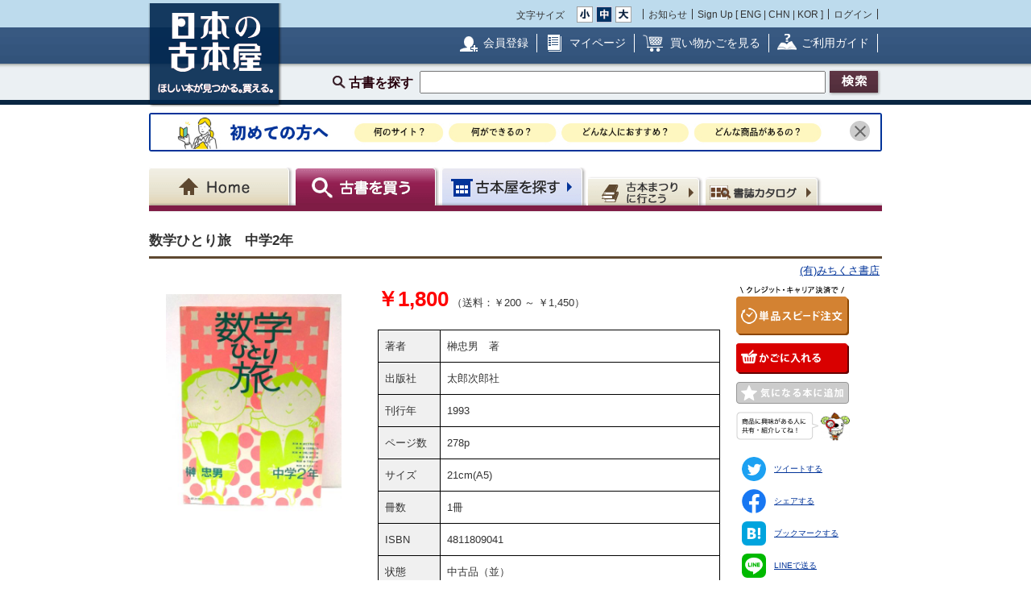

--- FILE ---
content_type: text/html; charset=UTF-8
request_url: https://www.kosho.or.jp/products/detail.php?product_id=471427595
body_size: 15586
content:
<?xml version="1.0" encoding="UTF-8"?>
<!DOCTYPE html PUBLIC "-//W3C//DTD XHTML 1.0 Transitional//EN" "http://www.w3.org/TR/xhtml1/DTD/xhtml1-transitional.dtd">

<html xmlns="http://www.w3.org/1999/xhtml" lang="ja" xml:lang="ja">
    <head>
        <meta http-equiv="X-UA-Compatible" content="IE=Edge" />
        <meta http-equiv="Content-Type" content="text/html; charset=UTF-8" />
                <title>数学ひとり旅　中学2年(榊忠男　著) / (有)みちくさ書店 / 古本、中古本、古書籍の通販は「日本の古本屋」</title>
        <link rel="canonical" href="https://www.kosho.or.jp/products/detail.php?product_id=471427595"/>
                <meta http-equiv="Content-Script-Type" content="text/javascript" />
        <meta http-equiv="Content-Style-Type" content="text/css" />
                <meta name="author" content="東京都古書籍商業協同組合" />
                        <meta name="description" content="カバー少背ヤケ・微キレ　小口少ヤケ　本文問題なし / 冊数 : 1冊　　　　　　　　　　　　　　　 / 刊行年 : 1993 / 出版社 : 太郎次郎社 / ページ数 : 278p / サイズ（判型）: 21cm(A5) / ISBN : 4811809041" />
                                <meta name="robots" content="index,follow" />
                <link rel="shortcut icon" href="/user_data/packages/default/img/common/favicon_ec201503.ico" />
        <link rel="icon" type="image/vnd.microsoft.icon" href="/user_data/packages/default/img/common/favicon_ec201503.ico" />
                <link rel="stylesheet" href="https://www.kosho.or.jp/site/wp-content/uploads/top_special_article_pc.css" type="text/css" media="all" />
        <link rel="alternate" type="application/rss+xml" title="RSS" href="https://www.kosho.or.jp/rss/" />



        

                <script src="/user_data/packages/default/js/jquery-3.7.1.min.js"></script>
        <script type="text/javascript" src="/user_data/packages/default/js/slick.js?v=1002024"></script>
        <script type="text/javascript" src="/js/eccube.js?v=1002024"></script>
        <script type="text/javascript" src="/js/eccube.legacy.js?v=1002024"></script>
        <script type="text/javascript" src="/js/jquery.colorbox/jquery.colorbox-min.js?v=1002024"></script>
        <script type="text/javascript" src="/js/jquery.blockUI.js?v=1002024"></script>
        <script type="text/javascript" src="/js/jquery.tipsy.js?v=1002024"></script>
        <script type="text/javascript" src="/user_data/packages/default/js/jquery.cookie.js?v=1002024"></script>
        <script type="text/javascript" src="https://www.kosho.or.jp/site/wp-content/uploads/top_special_article.js"></script>

        <script type="text/javascript" src="/user_data/packages/default/js/common.js?v=1002024" id="image-season" data-season="4"></script>

        <link rel="stylesheet" href="/js/jquery.colorbox/colorbox.css?v=1002024" type="text/css" media="all" />
        <link rel="stylesheet" href="/user_data/packages/default/css/import.css?v=1002024" type="text/css" media="all" />
        <link rel="stylesheet" href="/user_data/packages/default/css/register-pc.css?v=1002024" type="text/css" media="all" />
        
                        <script type="text/javascript" src="https://maps.google.com/maps/api/js?sensor=false"></script>
                
                                        <meta property="og:type" content="book" />
                                <meta property="og:description" content="カバー少背ヤケ・微キレ　小口少ヤケ　本文問題なし / 冊数 : 1冊　　　　　　　　　　　　　　　 / 刊行年 : 1993 / 出版社 : 太郎次郎社 / ページ数 : 278p / サイズ（判型）: 21cm(A5) / ISBN : 4811809041" />
                                <meta property="og:url" content="https://www.kosho.or.jp/products/detail.php?product_id=471427595" />
                                <meta property="og:title" content="数学ひとり旅　中学2年(榊忠男　著) / (有)みちくさ書店 / 古本、中古本、古書籍の通販は「日本の古本屋」" />
                                <meta property="og:image" content="https://www.kosho.or.jp/upload/save_image/12031350/20231106181115747620_11806ecb330a455a72134f419b957206.jpg" />
                                <meta property="books:author" content="榊忠男　著" />
                                <meta property="books:isbn" content="4811809041" />
                                <script type="text/javascript">//<![CDATA[
            eccube.classCategories = {"__unselected":{"__unselected":{"name":"\u9078\u629e\u3057\u3066\u304f\u3060\u3055\u3044","product_class_id":"471417265","product_type":"1"}},"4":{"#":{"classcategory_id2":"","name":"\u9078\u629e\u3057\u3066\u304f\u3060\u3055\u3044"},"#4":{"classcategory_id2":"4","name":"\u53ef","stock_find":true,"price01":"","price02":"1,800","point":"0","product_code":"48045","product_class_id":"471417265","product_type":"1"}}};function lnOnLoad() {fnSetClassCategories(document.form1, ""); }
            $(function(){
                lnOnLoad();
            });
            //]]></script>

        
<script type="application/ld+json">
{
  "@context":"http://schema.org",
  "@type":"Book",
  "name" : "数学ひとり旅　中学2年",
  "image": ["https://www.kosho.or.jp/upload/save_image/12031350/20231106181115747620_11806ecb330a455a72134f419b957206.jpg","https://www.kosho.or.jp/upload/save_image/12031350/20231106181115830257_65fa706ffc93830301e58333303ef7b3.jpg"],
  "author": {
    "@type":"Person",
    "name":"榊忠男　著"
  },
  "publisher": {
    "name": "太郎次郎社",
    "@type": "Organization"
  },

  "url" : "https://www.kosho.or.jp/products/detail.php?product_id=471427595",
  "workExample" : [{
    "@type": "Book",
    "isbn": "4811809041",
    "potentialAction":{
    "@type":"ReadAction" 
      ,"expectsAcceptanceOf":{
        "@type": "Offer",
        "priceCurrency": "JPY",
        "price": "1800",
        "priceValidUntil": "2026-04-30",
        "itemCondition": "http://schema.org/UsedCondition",
        "availability": "http://schema.org/InStock",
        "url" : "https://www.kosho.or.jp/products/detail.php?product_id=471427595",
        "seller": {
           "@type": "Organization",
           "name": "(有)みちくさ書店"
        },
        "eligibleRegion" : {
          "@type":"Country",
          "name":"JP"
        }
      }

    }
  }]
}
</script>

<script type="application/ld+json">
{
  "@context": "http://schema.org/",
  "@type": "Product",
  "name": "数学ひとり旅　中学2年",
  "image": ["https://www.kosho.or.jp/upload/save_image/12031350/20231106181115747620_11806ecb330a455a72134f419b957206.jpg","https://www.kosho.or.jp/upload/save_image/12031350/20231106181115830257_65fa706ffc93830301e58333303ef7b3.jpg"],
  "description": "榊忠男　著,太郎次郎社,1993,278p,21cm(A5),1冊　　　　　　　　　　　　　　　,4811809041,中古品（並）,カバー少背ヤケ・微キレ　小口少ヤケ　本文問題なし",
  "brand": {
    "@type": "Brand",
    "name": "太郎次郎社"
  },
  "mpn": "12031350-471427595",
  "sku": "471427595"
  
,"offers": {
  "@type": "Offer",
  "priceCurrency": "JPY",
  "price": "1800",
  "priceValidUntil": "2026-04-30",
  "itemCondition": "http://schema.org/UsedCondition",
  "availability": "http://schema.org/InStock",
  "url" : "https://www.kosho.or.jp/products/detail.php?product_id=471427595",
  "seller": {
    "@type": "Organization",
    "name": "(有)みちくさ書店"
  },
  "shippingDetails": [
    {
        "@type": "OfferShippingDetails",
        "shippingRate": {
            "@type": "MonetaryAmount",
            "value": "1410",
            "currency": "JPY"
        },
        "shippingDestination": {
            "@type": "DefinedRegion",
            "addressCountry": "JP",
            "addressRegion": "JP-01"
        }
    },
    {
        "@type": "OfferShippingDetails",
        "shippingRate": {
            "@type": "MonetaryAmount",
            "value": "880",
            "currency": "JPY"
        },
        "shippingDestination": {
            "@type": "DefinedRegion",
            "addressCountry": "JP",
            "addressRegion": "JP-02"
        }
    },
    {
        "@type": "OfferShippingDetails",
        "shippingRate": {
            "@type": "MonetaryAmount",
            "value": "880",
            "currency": "JPY"
        },
        "shippingDestination": {
            "@type": "DefinedRegion",
            "addressCountry": "JP",
            "addressRegion": "JP-03"
        }
    },
    {
        "@type": "OfferShippingDetails",
        "shippingRate": {
            "@type": "MonetaryAmount",
            "value": "880",
            "currency": "JPY"
        },
        "shippingDestination": {
            "@type": "DefinedRegion",
            "addressCountry": "JP",
            "addressRegion": "JP-04"
        }
    },
    {
        "@type": "OfferShippingDetails",
        "shippingRate": {
            "@type": "MonetaryAmount",
            "value": "880",
            "currency": "JPY"
        },
        "shippingDestination": {
            "@type": "DefinedRegion",
            "addressCountry": "JP",
            "addressRegion": "JP-05"
        }
    },
    {
        "@type": "OfferShippingDetails",
        "shippingRate": {
            "@type": "MonetaryAmount",
            "value": "880",
            "currency": "JPY"
        },
        "shippingDestination": {
            "@type": "DefinedRegion",
            "addressCountry": "JP",
            "addressRegion": "JP-06"
        }
    },
    {
        "@type": "OfferShippingDetails",
        "shippingRate": {
            "@type": "MonetaryAmount",
            "value": "880",
            "currency": "JPY"
        },
        "shippingDestination": {
            "@type": "DefinedRegion",
            "addressCountry": "JP",
            "addressRegion": "JP-07"
        }
    },
    {
        "@type": "OfferShippingDetails",
        "shippingRate": {
            "@type": "MonetaryAmount",
            "value": "880",
            "currency": "JPY"
        },
        "shippingDestination": {
            "@type": "DefinedRegion",
            "addressCountry": "JP",
            "addressRegion": "JP-08"
        }
    },
    {
        "@type": "OfferShippingDetails",
        "shippingRate": {
            "@type": "MonetaryAmount",
            "value": "880",
            "currency": "JPY"
        },
        "shippingDestination": {
            "@type": "DefinedRegion",
            "addressCountry": "JP",
            "addressRegion": "JP-09"
        }
    },
    {
        "@type": "OfferShippingDetails",
        "shippingRate": {
            "@type": "MonetaryAmount",
            "value": "880",
            "currency": "JPY"
        },
        "shippingDestination": {
            "@type": "DefinedRegion",
            "addressCountry": "JP",
            "addressRegion": "JP-10"
        }
    },
    {
        "@type": "OfferShippingDetails",
        "shippingRate": {
            "@type": "MonetaryAmount",
            "value": "880",
            "currency": "JPY"
        },
        "shippingDestination": {
            "@type": "DefinedRegion",
            "addressCountry": "JP",
            "addressRegion": "JP-11"
        }
    },
    {
        "@type": "OfferShippingDetails",
        "shippingRate": {
            "@type": "MonetaryAmount",
            "value": "880",
            "currency": "JPY"
        },
        "shippingDestination": {
            "@type": "DefinedRegion",
            "addressCountry": "JP",
            "addressRegion": "JP-12"
        }
    },
    {
        "@type": "OfferShippingDetails",
        "shippingRate": {
            "@type": "MonetaryAmount",
            "value": "820",
            "currency": "JPY"
        },
        "shippingDestination": {
            "@type": "DefinedRegion",
            "addressCountry": "JP",
            "addressRegion": "JP-13"
        }
    },
    {
        "@type": "OfferShippingDetails",
        "shippingRate": {
            "@type": "MonetaryAmount",
            "value": "880",
            "currency": "JPY"
        },
        "shippingDestination": {
            "@type": "DefinedRegion",
            "addressCountry": "JP",
            "addressRegion": "JP-14"
        }
    },
    {
        "@type": "OfferShippingDetails",
        "shippingRate": {
            "@type": "MonetaryAmount",
            "value": "880",
            "currency": "JPY"
        },
        "shippingDestination": {
            "@type": "DefinedRegion",
            "addressCountry": "JP",
            "addressRegion": "JP-15"
        }
    },
    {
        "@type": "OfferShippingDetails",
        "shippingRate": {
            "@type": "MonetaryAmount",
            "value": "880",
            "currency": "JPY"
        },
        "shippingDestination": {
            "@type": "DefinedRegion",
            "addressCountry": "JP",
            "addressRegion": "JP-16"
        }
    },
    {
        "@type": "OfferShippingDetails",
        "shippingRate": {
            "@type": "MonetaryAmount",
            "value": "880",
            "currency": "JPY"
        },
        "shippingDestination": {
            "@type": "DefinedRegion",
            "addressCountry": "JP",
            "addressRegion": "JP-17"
        }
    },
    {
        "@type": "OfferShippingDetails",
        "shippingRate": {
            "@type": "MonetaryAmount",
            "value": "880",
            "currency": "JPY"
        },
        "shippingDestination": {
            "@type": "DefinedRegion",
            "addressCountry": "JP",
            "addressRegion": "JP-18"
        }
    },
    {
        "@type": "OfferShippingDetails",
        "shippingRate": {
            "@type": "MonetaryAmount",
            "value": "880",
            "currency": "JPY"
        },
        "shippingDestination": {
            "@type": "DefinedRegion",
            "addressCountry": "JP",
            "addressRegion": "JP-19"
        }
    },
    {
        "@type": "OfferShippingDetails",
        "shippingRate": {
            "@type": "MonetaryAmount",
            "value": "880",
            "currency": "JPY"
        },
        "shippingDestination": {
            "@type": "DefinedRegion",
            "addressCountry": "JP",
            "addressRegion": "JP-20"
        }
    },
    {
        "@type": "OfferShippingDetails",
        "shippingRate": {
            "@type": "MonetaryAmount",
            "value": "880",
            "currency": "JPY"
        },
        "shippingDestination": {
            "@type": "DefinedRegion",
            "addressCountry": "JP",
            "addressRegion": "JP-21"
        }
    },
    {
        "@type": "OfferShippingDetails",
        "shippingRate": {
            "@type": "MonetaryAmount",
            "value": "880",
            "currency": "JPY"
        },
        "shippingDestination": {
            "@type": "DefinedRegion",
            "addressCountry": "JP",
            "addressRegion": "JP-22"
        }
    },
    {
        "@type": "OfferShippingDetails",
        "shippingRate": {
            "@type": "MonetaryAmount",
            "value": "880",
            "currency": "JPY"
        },
        "shippingDestination": {
            "@type": "DefinedRegion",
            "addressCountry": "JP",
            "addressRegion": "JP-23"
        }
    },
    {
        "@type": "OfferShippingDetails",
        "shippingRate": {
            "@type": "MonetaryAmount",
            "value": "880",
            "currency": "JPY"
        },
        "shippingDestination": {
            "@type": "DefinedRegion",
            "addressCountry": "JP",
            "addressRegion": "JP-24"
        }
    },
    {
        "@type": "OfferShippingDetails",
        "shippingRate": {
            "@type": "MonetaryAmount",
            "value": "990",
            "currency": "JPY"
        },
        "shippingDestination": {
            "@type": "DefinedRegion",
            "addressCountry": "JP",
            "addressRegion": "JP-25"
        }
    },
    {
        "@type": "OfferShippingDetails",
        "shippingRate": {
            "@type": "MonetaryAmount",
            "value": "990",
            "currency": "JPY"
        },
        "shippingDestination": {
            "@type": "DefinedRegion",
            "addressCountry": "JP",
            "addressRegion": "JP-26"
        }
    },
    {
        "@type": "OfferShippingDetails",
        "shippingRate": {
            "@type": "MonetaryAmount",
            "value": "990",
            "currency": "JPY"
        },
        "shippingDestination": {
            "@type": "DefinedRegion",
            "addressCountry": "JP",
            "addressRegion": "JP-27"
        }
    },
    {
        "@type": "OfferShippingDetails",
        "shippingRate": {
            "@type": "MonetaryAmount",
            "value": "990",
            "currency": "JPY"
        },
        "shippingDestination": {
            "@type": "DefinedRegion",
            "addressCountry": "JP",
            "addressRegion": "JP-28"
        }
    },
    {
        "@type": "OfferShippingDetails",
        "shippingRate": {
            "@type": "MonetaryAmount",
            "value": "990",
            "currency": "JPY"
        },
        "shippingDestination": {
            "@type": "DefinedRegion",
            "addressCountry": "JP",
            "addressRegion": "JP-29"
        }
    },
    {
        "@type": "OfferShippingDetails",
        "shippingRate": {
            "@type": "MonetaryAmount",
            "value": "990",
            "currency": "JPY"
        },
        "shippingDestination": {
            "@type": "DefinedRegion",
            "addressCountry": "JP",
            "addressRegion": "JP-30"
        }
    },
    {
        "@type": "OfferShippingDetails",
        "shippingRate": {
            "@type": "MonetaryAmount",
            "value": "1150",
            "currency": "JPY"
        },
        "shippingDestination": {
            "@type": "DefinedRegion",
            "addressCountry": "JP",
            "addressRegion": "JP-31"
        }
    },
    {
        "@type": "OfferShippingDetails",
        "shippingRate": {
            "@type": "MonetaryAmount",
            "value": "1150",
            "currency": "JPY"
        },
        "shippingDestination": {
            "@type": "DefinedRegion",
            "addressCountry": "JP",
            "addressRegion": "JP-32"
        }
    },
    {
        "@type": "OfferShippingDetails",
        "shippingRate": {
            "@type": "MonetaryAmount",
            "value": "1150",
            "currency": "JPY"
        },
        "shippingDestination": {
            "@type": "DefinedRegion",
            "addressCountry": "JP",
            "addressRegion": "JP-33"
        }
    },
    {
        "@type": "OfferShippingDetails",
        "shippingRate": {
            "@type": "MonetaryAmount",
            "value": "1150",
            "currency": "JPY"
        },
        "shippingDestination": {
            "@type": "DefinedRegion",
            "addressCountry": "JP",
            "addressRegion": "JP-34"
        }
    },
    {
        "@type": "OfferShippingDetails",
        "shippingRate": {
            "@type": "MonetaryAmount",
            "value": "1150",
            "currency": "JPY"
        },
        "shippingDestination": {
            "@type": "DefinedRegion",
            "addressCountry": "JP",
            "addressRegion": "JP-35"
        }
    },
    {
        "@type": "OfferShippingDetails",
        "shippingRate": {
            "@type": "MonetaryAmount",
            "value": "1150",
            "currency": "JPY"
        },
        "shippingDestination": {
            "@type": "DefinedRegion",
            "addressCountry": "JP",
            "addressRegion": "JP-36"
        }
    },
    {
        "@type": "OfferShippingDetails",
        "shippingRate": {
            "@type": "MonetaryAmount",
            "value": "1150",
            "currency": "JPY"
        },
        "shippingDestination": {
            "@type": "DefinedRegion",
            "addressCountry": "JP",
            "addressRegion": "JP-37"
        }
    },
    {
        "@type": "OfferShippingDetails",
        "shippingRate": {
            "@type": "MonetaryAmount",
            "value": "1150",
            "currency": "JPY"
        },
        "shippingDestination": {
            "@type": "DefinedRegion",
            "addressCountry": "JP",
            "addressRegion": "JP-38"
        }
    },
    {
        "@type": "OfferShippingDetails",
        "shippingRate": {
            "@type": "MonetaryAmount",
            "value": "1150",
            "currency": "JPY"
        },
        "shippingDestination": {
            "@type": "DefinedRegion",
            "addressCountry": "JP",
            "addressRegion": "JP-39"
        }
    },
    {
        "@type": "OfferShippingDetails",
        "shippingRate": {
            "@type": "MonetaryAmount",
            "value": "1410",
            "currency": "JPY"
        },
        "shippingDestination": {
            "@type": "DefinedRegion",
            "addressCountry": "JP",
            "addressRegion": "JP-40"
        }
    },
    {
        "@type": "OfferShippingDetails",
        "shippingRate": {
            "@type": "MonetaryAmount",
            "value": "1410",
            "currency": "JPY"
        },
        "shippingDestination": {
            "@type": "DefinedRegion",
            "addressCountry": "JP",
            "addressRegion": "JP-41"
        }
    },
    {
        "@type": "OfferShippingDetails",
        "shippingRate": {
            "@type": "MonetaryAmount",
            "value": "1410",
            "currency": "JPY"
        },
        "shippingDestination": {
            "@type": "DefinedRegion",
            "addressCountry": "JP",
            "addressRegion": "JP-42"
        }
    },
    {
        "@type": "OfferShippingDetails",
        "shippingRate": {
            "@type": "MonetaryAmount",
            "value": "1410",
            "currency": "JPY"
        },
        "shippingDestination": {
            "@type": "DefinedRegion",
            "addressCountry": "JP",
            "addressRegion": "JP-43"
        }
    },
    {
        "@type": "OfferShippingDetails",
        "shippingRate": {
            "@type": "MonetaryAmount",
            "value": "1410",
            "currency": "JPY"
        },
        "shippingDestination": {
            "@type": "DefinedRegion",
            "addressCountry": "JP",
            "addressRegion": "JP-44"
        }
    },
    {
        "@type": "OfferShippingDetails",
        "shippingRate": {
            "@type": "MonetaryAmount",
            "value": "1410",
            "currency": "JPY"
        },
        "shippingDestination": {
            "@type": "DefinedRegion",
            "addressCountry": "JP",
            "addressRegion": "JP-45"
        }
    },
    {
        "@type": "OfferShippingDetails",
        "shippingRate": {
            "@type": "MonetaryAmount",
            "value": "1410",
            "currency": "JPY"
        },
        "shippingDestination": {
            "@type": "DefinedRegion",
            "addressCountry": "JP",
            "addressRegion": "JP-46"
        }
    },
    {
        "@type": "OfferShippingDetails",
        "shippingRate": {
            "@type": "MonetaryAmount",
            "value": "1450",
            "currency": "JPY"
        },
        "shippingDestination": {
            "@type": "DefinedRegion",
            "addressCountry": "JP",
            "addressRegion": "JP-47"
        }
    }
]
}
,
  "custom_label_0": "12031350-(有)みちくさ書店",
  "google_product_category": "784"
}
</script>

<script type="application/ld+json">
  {
    "@context": "https://schema.org",
    "@type": "BreadcrumbList",
    "itemListElement": [{
      "@type": "ListItem",
      "position": 1,
      "name": "ホーム",
      "item": "https://www.kosho.or.jp/"
    },{
      "@type": "ListItem",
      "position": 2,
      "name": "(有)みちくさ書店",
      "item": "https://www.kosho.or.jp/abouts/?id=12031350"
    },{
      "@type": "ListItem",
      "position": 3,
      "name": "数学ひとり旅　中学2年",
      "item": "https://www.kosho.or.jp/products/list.php?mode=search&search_only_has_stock=1&search_word=数学ひとり旅　中学2年"
    }]
  }
  </script>

<script type="application/ld+json">
  {
    "@context": "https://schema.org",
    "@type": "BreadcrumbList",
    "itemListElement": [{
      "@type": "ListItem",
      "position": 1,
      "name": "ホーム",
      "item": "https://www.kosho.or.jp/"
    },{
      "@type": "ListItem",
      "position": 2,
      "name": "榊忠男　著",
      "item": "https://www.kosho.or.jp/products/list.php?mode=search&search_only_has_stock=1&search_word=榊忠男　著"
    },{
      "@type": "ListItem",
      "position": 3,
      "name": "数学ひとり旅　中学2年",
      "item": "https://www.kosho.or.jp/products/list.php?mode=search&search_only_has_stock=1&search_word=数学ひとり旅　中学2年"
    }]
  }
</script>
              
<script type="application/ld+json">
  {
    "@context": "https://schema.org",
    "@type": "BreadcrumbList",
    "itemListElement": [{
      "@type": "ListItem",
      "position": 1,
      "name": "ホーム",
      "item": "https://www.kosho.or.jp/"
    },{
      "@type": "ListItem",
      "position": 2,
      "name": "太郎次郎社",
      "item": "https://www.kosho.or.jp/products/list.php?mode=search&search_only_has_stock=1&search_word=太郎次郎社"
    },{
      "@type": "ListItem",
      "position": 3,
      "name": "数学ひとり旅　中学2年",
      "item": "https://www.kosho.or.jp/products/list.php?mode=search&search_only_has_stock=1&search_word=数学ひとり旅　中学2年"
    }]
  }
</script>
              

        <script type="text/javascript" src="/plugin/WpPost/media/plg_WpPost_common.js?20251014131336"></script><link rel="stylesheet" href="/plugin/WpPost/media/plg_WpPost_common.css?20251014131336" type="text/css" media="all" />
        <!-- ▼Googleショッピング認証用タグ -->
        <meta name="google-site-verification" content="BQMsQE9eCVyZDWEoJRu1-v028Ol_agqzjPOaCWnhTSc" />

    </head>

<!-- ▼BODY部 スタート -->
<body class="LC_Page_Products_Detail">
<!-- Nihon no Furuhon-ya Yahoo! Tag Manager -->
<script type="text/javascript">
  (function () {
    var tagjs = document.createElement("script");
    var s = document.getElementsByTagName("script")[0];
    tagjs.async = true;
    tagjs.src = "//s.yjtag.jp/tag.js#site=Rr1fBSe";
    s.parentNode.insertBefore(tagjs, s);
  }());
</script>
<noscript>
  <iframe src="//b.yjtag.jp/iframe?c=Rr1fBSe" width="1" height="1" frameborder="0" scrolling="no" marginheight="0" marginwidth="0"></iframe>
</noscript>
<!-- Yahoo Code for your Target List -->
<script type="text/javascript">
/* <![CDATA[ */
var yahoo_ss_retargeting_id = 1000080414;
var yahoo_sstag_custom_params = window.yahoo_sstag_params;
var yahoo_ss_retargeting = true;
/* ]]> */
</script>
<script type="text/javascript" src="https://s.yimg.jp/images/listing/tool/cv/conversion.js">
</script>
<noscript>
<div style="display:inline;">
<img height="1" width="1" style="border-style:none;" alt="" src="https://b97.yahoo.co.jp/pagead/conversion/1000080414/?guid=ON&script=0&disvt=false"/>
</div>
</noscript>
<!-- //Nihon no Furuhon-ya Yahoo! Tag Manager -->

<!-- Nihon no Furuhon-ya Google Tag Manager -->
<noscript><iframe src="//www.googletagmanager.com/ns.html?id=GTM-TRJLNM"
height="0" width="0" style="display:none;visibility:hidden"></iframe></noscript>
<script>(function(w,d,s,l,i){w[l]=w[l]||[];w[l].push({'gtm.start':
new Date().getTime(),event:'gtm.js'});var f=d.getElementsByTagName(s)[0],
j=d.createElement(s),dl=l!='dataLayer'?'&l='+l:'';j.async=true;j.src=
'//www.googletagmanager.com/gtm.js?id='+i+dl;f.parentNode.insertBefore(j,f);
})(window,document,'script','dataLayer','GTM-TRJLNM');</script>
<!-- End Nihon no Furuhon-ya Google Tag Manager -->


<!-- Global site tag (gtag.js) - Google Analytics -->
<script async src="https://www.googletagmanager.com/gtag/js?id=UA-39498659-1"></script>
<script>
  window.dataLayer = window.dataLayer || [];
  function gtag(){dataLayer.push(arguments);}
  gtag('js', new Date());

  gtag('config', 'UA-39498659-1');
</script>

<noscript><p>JavaScript を有効にしてご利用下さい.</p></noscript><div class="frame_outer"><a name="top" id="top"></a><!--▼HEADER-->
<div id="header_wrap"><!-- ▼共通ヘッダ --><div id="header_wrap"><p class="header_logo"><a href="https://www.kosho.or.jp/" name="TOP" id="TOP"><img src="/user_data/packages/default/img/common/common_header_logo4.png" alt="日本の古本屋　ほしい本が見つかる。買える。" width="170" height="130"></a></p><div class="header_top"><div class="header_top_box"><div class="header_top_fsize_change"><p>文字サイズ</p><ul><li id="fsize_small_btn"><a href="#TOP"><img src="/user_data/packages/default/img/common/common_header_fsize_small_normal4.png" alt="小" width="20" height="20"></a></li><li id="fsize_middle_btn"><a href="#TOP"><img src="/user_data/packages/default/img/common/common_header_fsize_middle_normal4.png" alt="中" width="20" height="20"></a></li><li id="fsize_large_btn"><a href="#TOP"><img src="/user_data/packages/default/img/common/common_header_fsize_large_normal4.png" alt="大" width="20" height="20"></a></li></ul></div><ul class="header_top_menu"><li>お知らせ</li><li>Sign Up [ <a href="/wppost/plg_WpPost_post.php?postid=76">ENG</a> | <a href="/wppost/plg_WpPost_post.php?postid=78">CHN</a> | <a href="/wppost/plg_WpPost_post.php?postid=80">KOR</a> ]</li><li class="last"><a href="https://www.kosho.or.jp/mypage/login.php">ログイン</a></li></ul></div></div><div class="header_middle"><div class="header_middle_box"><ul class="header_middle_menu"><li class="regist"><a href="https://www.kosho.or.jp/entry/kiyaku.php">会員登録</a></li><li class="mypage"><a href="https://www.kosho.or.jp/mypage/">マイページ</a></li><li class="kago"><a href="https://www.kosho.or.jp/cart/index.php">買い物かごを見る</a></li><li class="guide"><a href="/wppost/plg_WpPost_post.php?postid=74">ご利用ガイド</a></li></ul></div></div><form method="get" name="search_form" action="https://www.kosho.or.jp/products/list.php"><input type="hidden" name="transactionid" value="68fd5973ddbc4de78374d946d0b947258a09e3f2"/><input type="hidden" name="mode" value="search" /><input type="hidden" name="search_only_has_stock" value="1" /><div class="header_bottom"><p><!--<span class="header_bottom_txt"><strong>約600万冊</strong>から検索しています</span>--><span class="header_bottom_search">古書を探す</span><input class="text-form" type="text" name="search_word" maxlength="200"/><input class="btn header_bottom_search" type="submit" value="検索"/></p></div></form></div>
<!-- ▲共通ヘッダ --><!-- ▼初めての方へ　バナー --><!-- 初めての方へ　ヘッダー下バナー -->
<div class="beginner-bnr">
<a href="/wppost/plg_WpPost_post.php?postid=6590">
<img src="/user_data/packages/default/img/common/beginner_bnr_pc.jpg" alt="初めての方へ">
</a>
<button class="close" id="js-bnr-close"></button>
</div>

        <script>
var bnr_cookie = $.cookie('bnr');
if(bnr_cookie == null) {
    var beginner_bnr = document.querySelector('.beginner-bnr');
    if(beginner_bnr) {
        beginner_bnr.classList.add('active');
        var closebnr = function() {
        beginner_bnr.classList.remove('active');
        $.cookie('bnr','1',{expires:90, path:'/'});
        }
        var closebtn = document.querySelector('#js-bnr-close');
        if(closebtn) {
        closebtn.addEventListener('click', closebnr);
        }
    }
}
        </script>
<!-- ▲初めての方へ　バナー --><!-- ▼ナビゲーションヘッダ --><div id="gnavi"><ul class="current_book"><li class="home"><a href="https://www.kosho.or.jp/"><span>Home</span></a></li><li class="book"><a href="https://www.kosho.or.jp/products/list.php?mode=from_header"><span>古書を探す</span></a></li><li class="shop"><a href="https://www.kosho.or.jp/abouts/list.php?mode=from_header"><span>古本屋を探す</span></a></li><li class="event"><a href="https://www.kosho.or.jp/event/list.php?mode=init"><span>古本まつりに行こう</span></a></li><li class="quest"><a href="https://www.kosho.or.jp/products/catalog_list.php?mode=from_header"><span>書誌（カタログ）</span></a></li></ul></div><!-- ▲ナビゲーションヘッダ --></div>
<!--▲HEADER-->
<div id="container" class="clearfix"><div id="main_column" class="colnum1"><!-- ▼メイン --><link rel="stylesheet" href="/user_data/packages/default/css/list.css" type="text/css" media="all" />
<link rel="stylesheet" href="/user_data/packages/default/css/detail_soldout.css?v=1002024" type="text/css" media="all" />
<script type="text/javascript" src="/js/jquery.tipsy.js"></script>
<script src="/js/lazyload.min.js"></script>
<script>
    window.fbAsyncInit = function() {
        FB.init({
            appId      : '2596393057091647',
            xfbml      : true,
            version    : 'v3.2'
        });
    };

    (function(d, s, id) {
        var js, fjs = d.getElementsByTagName(s)[0];
        if (d.getElementById(id)) return;
        js = d.createElement(s);
        js.id = id;
        js.src = "//connect.facebook.net/ja_JP/all.js#xfbml=1";
        fjs.parentNode.insertBefore(js, fjs);
    }(document, 'script', 'facebook-jssdk'));
</script>

<script type="text/javascript" charset="utf-8">
    !function(d,s,id) {
        var js, fjs = d.getElementsByTagName(s)[0], p = /^http:/.test(d.location)?'http':'https';
        if (!d.getElementById(id)) {
            js = d.createElement(s);
            js.id = id;
            js.src = p + '://platform.twitter.com/widgets.js';
            fjs.parentNode.insertBefore(js,fjs);
        }
    }(document, 'script', 'twitter-wjs');
</script>
<script type="text/javascript" src="/js/product.js"></script>
<script type="text/javascript">//<![CDATA[
    // 規格2に選択肢を割り当てる。
    function fnSetClassCategories(form, classcat_id2_selected) {
        var $form = $(form);
        var product_id = $form.find('input[name=product_id]').val();
        var $sele1 = $form.find('select[name=classcategory_id1]');
        var $sele2 = $form.find('select[name=classcategory_id2]');
        eccube.setClassCategories($form, product_id, $sele1, $sele2, classcat_id2_selected);
    }


    // 書誌検索へ遷移
    function goCatalogSearch() {
        eccube.changeAction('../products/catalog_list.php', 'form1');
        eccube.fnFormModeSubmit('form1', 'search_from_list', '', '');
    }
    function pageBack() {
        if(window.history.length > 2) {
            history.back();
        } else {
            location.href = "/";
        }
    }

        /*$(document).ready(function() {
        // google map バグ回避（mapがdisplay:none状態だと初期位置がずれるらしい）
        $('#purchase').css({'display': 'none'});
        $('#shop').css({'display': 'block'});

        $('#maps').css({
            'margin-top': '15px',
            'margin-left': 'auto',
            'margin-right': 'auto',
            'width': '300px',
            'height': '200px',
        });
        var lat = 35.69831621855138;
        var lng = 139.4475280564834;
        if (lat && lng) {
            var latlng = new google.maps.LatLng(lat, lng);
            var mapOptions = {
                zoom: 15,
                center: latlng,
                mapTypeId: google.maps.MapTypeId.ROADMAP,
            };
            var map = new google.maps.Map($('#maps').get(0), mapOptions);
            var marker = new google.maps.Marker({map: map, position: latlng});
        } else {
            $('#maps').remove();
        }
    });*/

    window.addEventListener('load', function() {
        $('#purchase').css({'display': 'block'});
        $('#shop').css({'display': 'none'});
    });
    
    // 在庫検索へ遷移
    function goProductsList(title, author) {
        search_word = title + ' ' + author;
        eccube.setValue('search_word', search_word.substr(0,200), 'form1');
        eccube.fnFormModeSubmit('form1', 'search', 'search_only_has_stock', '1');
    }
//]]></script>


<script type="text/javascript" src="/user_data/packages/default/js/show-more-list.js?v=1002024"></script>
<script type="text/javascript" src="https://www.kosho.or.jp/site/wp-content/uploads/special_article_link_data.js"></script>
<script type="text/javascript" src="https://www.kosho.or.jp/site/wp-content/uploads/special_article_link_pc.js"></script>
<link href="https://www.kosho.or.jp/site/wp-content/uploads/special_article_link_pc.css" rel="stylesheet">

<div id="container">

    <form name="form1" id="form1" method="post" action="?">
        <input type="hidden" name="transactionid" value="68fd5973ddbc4de78374d946d0b947258a09e3f2" />
        <input type="hidden" name="mode" value="" />

        <input type="hidden" name="classcategory_id1" value="" />
        <input type="hidden" name="classcategory_id2" value="" />
        <input type="hidden" name="quantity" value="1" />
        <input type="hidden" name="admin" value="" />
        <input type="hidden" name="product_id" value="471427595" />
        <input type="hidden" name="product_class_id" value="471417265" />

        
        
    <div id="container2">
        <!--★パンくずリスト★-->
        
        
        <!--★ページタイトル★-->
        <h1>数学ひとり旅　中学2年</h1>
                                <p class="t-right">
            <a href="/abouts/?id=12031350">(有)みちくさ書店</a>
        </p>
        
        <div class="detail_info">
            <div class="detail_info_top">
                <!--★画像★-->
                <div class="section1">
                    <div class="clear">
                                                                                                <a href="/upload/save_image/12031350/20231106181115747620_11806ecb330a455a72134f419b957206.jpg" class="expansion" target="_blank">
                            <img src="/upload/save_image/12031350/20231106181115747620_11806ecb330a455a72134f419b957206.jpg" alt="数学ひとり旅　中学2年">
                        </a>
                                                                                                                    </div>
                </div>
                <div class="section2">
                    <p>
                                                <strong class="red t-price">￥1,800</strong>
                        （送料：￥200 ～ ￥1,450）
                        <br>
                        
                        <!--★著者 出版社 刊行年 ページ数 判型 冊数★-->
                        <br>
                    <ul style="list-style: none;">
                                                <li class="bookinfo">
                            <span class="bookinfo_column1">著者</span>
                            <span class="bookinfo_column2">
                          榊忠男　著
                                                        </span>
                        </li>
                                                                        <li class="bookinfo">
                            <span class="bookinfo_column1">出版社</span>
                            <span class="bookinfo_column2">太郎次郎社</span>
                        </li>
                                                                        <li class="bookinfo">
                            <span class="bookinfo_column1">刊行年</span>
                            <span class="bookinfo_column2">1993</span>
                        </li>
                                                                        <li class="bookinfo">
                            <span class="bookinfo_column1">ページ数</span>
                            <span class="bookinfo_column2">278p</span>
                        </li>
                                                                        <li class="bookinfo">
                            <span class="bookinfo_column1">サイズ</span>
                            <span class="bookinfo_column2">21cm(A5)</span>
                        </li>
                                                                        <li class="bookinfo">
                            <span class="bookinfo_column1">冊数</span>
                            <span class="bookinfo_column2">1冊　　　　　　　　　　　　　　　</span>
                        </li>
                                                                        <li class="bookinfo">
                            <span class="bookinfo_column1">ISBN</span>
                            <span class="bookinfo_column2">4811809041</span>
                        </li>
                                                                        <li class="bookinfo">
                            <span class="bookinfo_column1">状態</span>
                            <span class="bookinfo_column2">中古品（並）</span>
                        </li>
                                                                        <li class="bookinfo">
                            <span class="bookinfo_column1">解説</span>
                            <span class="bookinfo_column2">カバー少背ヤケ・微キレ　小口少ヤケ　本文問題なし</span>
                        </li>
                                                                                                                        <li class="bookinfo">
                            <span class="bookinfo_column1">発送ポリシー</span>
                            <span class="bookinfo_column2">毎日発送しております。15時迄の決済確認で即日発送しております。「単品スピード注文」をぜひご利用ください。<br />
店舗で販売・検品がすぐできます。店員まで遠慮なくお申し付けください。<br />
適格請求書発行事業者登録済　【No international orders】</span>
                        </li>
                                                                    </ul>

                                        <p class="icon">
                                                <img src="/user_data/packages/default/img/common/icon_credit.png" alt="クレジットカード使用可" class="icon" width="30" height="30">
                                                                        <img src="/user_data/packages/default/img/common/icon_bank.png" alt="銀行振込可" class="icon" width="30" height="30">
                                                                        <img src="/user_data/packages/default/img/common/icon_cod.png" alt="代引き可" class="icon" width="30" height="30">
                                                                        <img src="/user_data/packages/default/img/common/icon_public.png" alt="公費可" class="icon" width="30" height="30">
                                                <span class="icon_line">
                                                                    <img id="delivery_icon" src="/user_data/packages/default/img/common/icon_foreign_disabled.png" alt="海外発送不可" class="icon" width="30" height="30">
                                                                                        <script type="text/javascript">
                                    var deliveryButton = $("#delivery_icon");
                                    deliveryButton.tipsy({gravity: $.fn.tipsy.autoNS, fallback: "Domestic Shipping", fade: true });
                                </script>
                            </span>
                                                <img src="/user_data/packages/default/img/common/icon_invoice.png" alt="適格請求" class="icon" width="30" height="30">
                                            </p>

                    <p>
                        <!--★書誌情報★-->
                        マスターID：4627931<br />                        初版刊行年：1990.12.6<br />                        ISBN：4811809033 <br />                    </p>
                    
                </div>
                <div class="section-btn">

                                        <!--▼即決注文-->
                                        <div id="add_instant_" onclick="javascript:eccube.fnFormModeSubmit('form1', 'instant', 'product_class_id', '471417265'); gtag('event', 'click', {'event_category': 'cart_in','event_label': 'pc_detail_top_speed'});" class="common-btn common-btn-quick"><img src="/user_data/packages/default/img/common/btn_single_speed_order.png" alt="単品スピード注文"></div>
                    <script type="text/javascript">
                        var favoriteButton = $("#add_instant_");
                        favoriteButton.tipsy({gravity: $.fn.tipsy.autoNS, fallback: "注文したら到着を待つだけ。", fade: true, html: true});
                    </script>
                                        <!--▲即決注文-->

                    <!--▼カゴに入れる-->
                                        <div onclick="javascript:eccube.fnFormModeSubmit('form1', 'cart', 'product_class_id', '471417265'); gtag('event', 'click', {'event_category': 'cart_in','event_label': 'pc_detail_top_cart'});" class="common-btn common-btn-cart"><img src="/user_data/packages/default/img/common/btn_cart_in.png" alt="かごに入れる"></div>
                                        <!--▲カゴに入れる-->
                    
                    <!--▼お気に入り登録-->
                    <div style="margin-top:10px"></div>
                                        <div class="common-btn common-btn-off common-btn-favorite" id="add_favorite_product"><img src="/user_data/packages/default/img/common/btn_check_book_off.png" alt="気になる本に追加"></div>
                    <script type="text/javascript">
                        var favoriteButton = $("#add_favorite_product");
                        favoriteButton.tipsy({gravity: $.fn.tipsy.autoNS, fallback: "ログインしたら使えます。", fade: true });
                                            </script>
                    <!--▼SNSボタン-->
                    <div style="text-align: left; margin-left: 29px;">
                        <div class="detail-social-link-comment">
                            <img src="/user_data/packages/default/img/common/koshotan_comment.png" alt="商品に興味がある人に共有・紹介してね！">
                        </div>
                        <ul class="detail-social-link">
                            <li>
                                <a href="https://twitter.com/intent/tweet?text=榊忠男　著『数学ひとり旅　中学2年』&hashtags=日本の古本屋,(有)みちくさ書店&url=https://www.kosho.or.jp/products/detail.php?product_id=471427595" rel="nofollow" target="_blank" onclick="gtag('event', 'click', {'event_category': 'share','event_label': 'twitter'});">
                                    <img src="/user_data/packages/default/img/common/social_icon_tw.png" alt="">ツイートする
                                </a>
                            </li>
                            <li>
                                <a href="http://www.facebook.com/share.php?u=https://www.kosho.or.jp/products/detail.php?product_id=471427595" rel="nofollow" target="_blank" onclick="gtag('event', 'click', {'event_category': 'share','event_label': 'facebook'});">
                                    <img src="/user_data/packages/default/img/common/social_icon_fb.png" alt="">シェアする
                                </a>
                            </li>
                            <li>
                                <a href="http://b.hatena.ne.jp/add?mode=confirm&url=https://www.kosho.or.jp/products/detail.php?product_id=471427595&title=『数学ひとり旅　中学2年』" rel="nofollow" target="_blank" onclick="gtag('event', 'click', {'event_category': 'share','event_label': 'hatena'});">
                                    <img src="/user_data/packages/default/img/common/social_icon_hb.png" alt="">ブックマークする
                                </a>
                            </li>
                            <li>
                                <a href="https://social-plugins.line.me/lineit/share?url=https://www.kosho.or.jp/products/detail.php?product_id=471427595" rel="nofollow" target="_blank" onclick="gtag('event', 'click', {'event_category': 'share','event_label': 'line'});">
                                    <img src="/user_data/packages/default/img/common/social_icon_line.png" alt="">LINEで送る
                                </a>
                            </li>
                        </ul>
                    </div>
                    <!--▲SNSボタン-->
                    <!--▼印刷-->
                    <div class="common-btn common-btn-off common-btn-favorite"><a href="javascript:window.print();"><img src="/user_data/packages/default/img/common/btn_print.png" alt="印刷"></a></div>
                    <!--▲印刷-->
                                    </div>

            </div>
                        <div class="detail_info_bottom">
                                            </div>

                                </div>


                <!--　▽ 店舗情報 ▽　-->
        <h2>店舗情報</h2>
        <div class="detail_info">
            <div class="detail_info_top">
                <div class="section8">
                                                            <div class="baseinfo_img">
                        <img src="/upload/save_shop_image/20190110172246575303_7475616674355ddbe31b7e913752122f.jpg" alt="店舗外観" class="f-left">
                    </div>
                                        <div class="contact_area">
                        <div class="shop_name"><a href="/abouts/?id=12031350">(有)みちくさ書店</a></div>
                        <p>
                            〒186-0002<br>
                            東京都国立市東1-4-6 国立商協ビル1F<br>
                            ＴＥＬ：042-575-0909<br>
                            ＦＡＸ：--
                        </p>
                        <p>東京都公安委員会許可　第308958000104号<br>書籍商　(有)みちくさ書店</p>
                    </div>
                </div>
            </div>
        </div>
        <!--　△ 店舗情報 △　-->
        
        
        <!--　▽ 書籍の購入について ▽　-->
        <h2>書籍の購入について</h2>
        <div class="contents_tab_data" id="purchase">
            <h3>支払方法等：</h3>
            <p class="mar-l-10">【クレジット決済以外のお客様】<br />
商品代1万円未満のお取引<br />
　　……後払いです。書籍到着後一週間以内にご入金ください。<br />
商品代1万円以上のお取引、及び領収書が必要な場合<br />
　　……代金引換か前払いをお願いしております。<br />
送金先<br />
　　……ゆうちょ銀行(一般振替口座)、PayPay銀行<br />
　</p>
            <h3>商品引渡し方法：</h3>
            <p class="mar-l-10">【クレジット決済のお客様】<br />
　決済手続きいただき次第、下記の配送方法で出荷いたします。<br />
<br />
【クレジット決済以外のお客様】<br />
　当店からお送りします見積・取引内容のメールを確認し、ご返信くださいませ。<br />
　支払方法に従って適時発送いたします。<br />
<br />
発送方法<br />
　…… \10,000未満の商品 → ゆうメール、クリックポスト、レターパック<br />
　…… \10,000以上の商品 → ゆうパック<br />
<br />
※重量3Kg以上の商品は額面にかかわらず、ゆうパックでの配送とさせていただきます。<br />
<br />
店舗での販売も可能です。<br />
　⇨「振込、代引、公費など」で注文し、「その他お問い合わせ」欄に①店頭受取希望の旨、②ご来店の予定日を記入のうえご注文ください。<br />
<br />
海外への発送は基本的に対応しておりません。</p>
            <h3>返品について：</h3>
            <p class="mar-l-10">　確認メール内に記載されていない重大な欠陥があった場合に限り、返品を受け付けいたします。<br />
　書籍到着から一週間以内にご連絡くださいませ。<br />
　</p>
            <h3>他特記事項：</h3>
            <p class="mar-l-10">-</p>
            <h3>書籍の買い取りについて</h3>
            <p class="mar-l-10">関東一円、出張買取にお伺いします。<br />
<br />
古本・古書籍の他にも古物全般(CD・DVD、レコード、書道用品、玩具(鉄道模型・ミニカーなど)買い取りいたします。<br />
ぜひご相談ください。<br />
<br />
買取ご相談フリーダイヤル<br />
　0120-797-090<br />
<br />
ご相談フォームでお問合せ<br />
https://michikusa.co.jp/tp/contact<br />
<br />
メールでお問い合せ<br />
info@michikusa.co.jp<br />
<br />
もちろん、店頭へのお持ち込みも大歓迎です!</p>
            <div class="entry_info">
                <p class="label">全国古書書籍商組合連合会 登録情報</p>
                <p>代表者名：青木 耕史
                    <br>所在地：東京都国立市東　1-4-11　
                    <br>所属組合：東京都古書籍商業協同組合</p>
            </div>
        </div>
        <!--　△ タブの中身（書籍の購入について） △　-->
            </div>

            <h2>送料について</h2>
        <div class="tabs">
        <ul class="tab-menu">
                                                            <li class="tab-button active" data-tab="tab-deliv_id">ゆうパック・宅配便</li>
                                                                                    <li class="tab-button " data-tab="tab-deliv_id02">ゆうメール・メール便</li>
                                                        </ul>
                                            <div class="tab-content active" id="tab-deliv_id">
                    <div class="shipping-description">
                        ▼『ゆうパック 60サイズ』で発送いたします<br />
・商品は対面での配達となります。ご不在の場合、持ち帰りとなります。<br />
　(置き配希望の場合は「その他お問い合わせ」欄にその旨ご記入ください)<br />
・お届けの「日にち」や「時間帯」の指定が可能です。「その他お問い合わせ」欄にご記入下さい<br />
※配送事故が発生した場合、商品代金と送料が保障されます
                    </div>
                    <div class="shipping">
                                                    <div class="shipping-item">
                                <strong>北海道</strong>
                                <span>1,410円</span>
                            </div>
                                                    <div class="shipping-item">
                                <strong>青森県</strong>
                                <span>880円</span>
                            </div>
                                                    <div class="shipping-item">
                                <strong>岩手県</strong>
                                <span>880円</span>
                            </div>
                                                    <div class="shipping-item">
                                <strong>宮城県</strong>
                                <span>880円</span>
                            </div>
                                                    <div class="shipping-item">
                                <strong>秋田県</strong>
                                <span>880円</span>
                            </div>
                                                    <div class="shipping-item">
                                <strong>山形県</strong>
                                <span>880円</span>
                            </div>
                                                    <div class="shipping-item">
                                <strong>福島県</strong>
                                <span>880円</span>
                            </div>
                                                    <div class="shipping-item">
                                <strong>茨城県</strong>
                                <span>880円</span>
                            </div>
                                                    <div class="shipping-item">
                                <strong>栃木県</strong>
                                <span>880円</span>
                            </div>
                                                    <div class="shipping-item">
                                <strong>群馬県</strong>
                                <span>880円</span>
                            </div>
                                                    <div class="shipping-item">
                                <strong>埼玉県</strong>
                                <span>880円</span>
                            </div>
                                                    <div class="shipping-item">
                                <strong>千葉県</strong>
                                <span>880円</span>
                            </div>
                                                    <div class="shipping-item">
                                <strong>東京都</strong>
                                <span>820円</span>
                            </div>
                                                    <div class="shipping-item">
                                <strong>神奈川県</strong>
                                <span>880円</span>
                            </div>
                                                    <div class="shipping-item">
                                <strong>新潟県</strong>
                                <span>880円</span>
                            </div>
                                                    <div class="shipping-item">
                                <strong>富山県</strong>
                                <span>880円</span>
                            </div>
                                                    <div class="shipping-item">
                                <strong>石川県</strong>
                                <span>880円</span>
                            </div>
                                                    <div class="shipping-item">
                                <strong>福井県</strong>
                                <span>880円</span>
                            </div>
                                                    <div class="shipping-item">
                                <strong>山梨県</strong>
                                <span>880円</span>
                            </div>
                                                    <div class="shipping-item">
                                <strong>長野県</strong>
                                <span>880円</span>
                            </div>
                                                    <div class="shipping-item">
                                <strong>岐阜県</strong>
                                <span>880円</span>
                            </div>
                                                    <div class="shipping-item">
                                <strong>静岡県</strong>
                                <span>880円</span>
                            </div>
                                                    <div class="shipping-item">
                                <strong>愛知県</strong>
                                <span>880円</span>
                            </div>
                                                    <div class="shipping-item">
                                <strong>三重県</strong>
                                <span>880円</span>
                            </div>
                                                    <div class="shipping-item">
                                <strong>滋賀県</strong>
                                <span>990円</span>
                            </div>
                                                    <div class="shipping-item">
                                <strong>京都府</strong>
                                <span>990円</span>
                            </div>
                                                    <div class="shipping-item">
                                <strong>大阪府</strong>
                                <span>990円</span>
                            </div>
                                                    <div class="shipping-item">
                                <strong>兵庫県</strong>
                                <span>990円</span>
                            </div>
                                                    <div class="shipping-item">
                                <strong>奈良県</strong>
                                <span>990円</span>
                            </div>
                                                    <div class="shipping-item">
                                <strong>和歌山県</strong>
                                <span>990円</span>
                            </div>
                                                    <div class="shipping-item">
                                <strong>鳥取県</strong>
                                <span>1,150円</span>
                            </div>
                                                    <div class="shipping-item">
                                <strong>島根県</strong>
                                <span>1,150円</span>
                            </div>
                                                    <div class="shipping-item">
                                <strong>岡山県</strong>
                                <span>1,150円</span>
                            </div>
                                                    <div class="shipping-item">
                                <strong>広島県</strong>
                                <span>1,150円</span>
                            </div>
                                                    <div class="shipping-item">
                                <strong>山口県</strong>
                                <span>1,150円</span>
                            </div>
                                                    <div class="shipping-item">
                                <strong>徳島県</strong>
                                <span>1,150円</span>
                            </div>
                                                    <div class="shipping-item">
                                <strong>香川県</strong>
                                <span>1,150円</span>
                            </div>
                                                    <div class="shipping-item">
                                <strong>愛媛県</strong>
                                <span>1,150円</span>
                            </div>
                                                    <div class="shipping-item">
                                <strong>高知県</strong>
                                <span>1,150円</span>
                            </div>
                                                    <div class="shipping-item">
                                <strong>福岡県</strong>
                                <span>1,410円</span>
                            </div>
                                                    <div class="shipping-item">
                                <strong>佐賀県</strong>
                                <span>1,410円</span>
                            </div>
                                                    <div class="shipping-item">
                                <strong>長崎県</strong>
                                <span>1,410円</span>
                            </div>
                                                    <div class="shipping-item">
                                <strong>熊本県</strong>
                                <span>1,410円</span>
                            </div>
                                                    <div class="shipping-item">
                                <strong>大分県</strong>
                                <span>1,410円</span>
                            </div>
                                                    <div class="shipping-item">
                                <strong>宮崎県</strong>
                                <span>1,410円</span>
                            </div>
                                                    <div class="shipping-item">
                                <strong>鹿児島県</strong>
                                <span>1,410円</span>
                            </div>
                                                    <div class="shipping-item">
                                <strong>沖縄県</strong>
                                <span>1,450円</span>
                            </div>
                                            </div>
                </div>
                                                            <div class="tab-content " id="tab-deliv_id02">
                    <div class="shipping-description">
                        ▼『ゆうメール』もしくは『クリックポスト』で発送いたします<br />
・商品はポスト投函で配達されます<br />
・『ゆうメール』には配達記録はありません。『クリックポスト』には配達記録がつきます<br />
※万一配送事故が発生した場合、商品代金と送料の保障はございません
                    </div>
                    <div class="shipping">
                                                    <div class="shipping-item">
                                <strong>北海道</strong>
                                <span>200円</span>
                            </div>
                                                    <div class="shipping-item">
                                <strong>青森県</strong>
                                <span>200円</span>
                            </div>
                                                    <div class="shipping-item">
                                <strong>岩手県</strong>
                                <span>200円</span>
                            </div>
                                                    <div class="shipping-item">
                                <strong>宮城県</strong>
                                <span>200円</span>
                            </div>
                                                    <div class="shipping-item">
                                <strong>秋田県</strong>
                                <span>200円</span>
                            </div>
                                                    <div class="shipping-item">
                                <strong>山形県</strong>
                                <span>200円</span>
                            </div>
                                                    <div class="shipping-item">
                                <strong>福島県</strong>
                                <span>200円</span>
                            </div>
                                                    <div class="shipping-item">
                                <strong>茨城県</strong>
                                <span>200円</span>
                            </div>
                                                    <div class="shipping-item">
                                <strong>栃木県</strong>
                                <span>200円</span>
                            </div>
                                                    <div class="shipping-item">
                                <strong>群馬県</strong>
                                <span>200円</span>
                            </div>
                                                    <div class="shipping-item">
                                <strong>埼玉県</strong>
                                <span>200円</span>
                            </div>
                                                    <div class="shipping-item">
                                <strong>千葉県</strong>
                                <span>200円</span>
                            </div>
                                                    <div class="shipping-item">
                                <strong>東京都</strong>
                                <span>200円</span>
                            </div>
                                                    <div class="shipping-item">
                                <strong>神奈川県</strong>
                                <span>200円</span>
                            </div>
                                                    <div class="shipping-item">
                                <strong>新潟県</strong>
                                <span>200円</span>
                            </div>
                                                    <div class="shipping-item">
                                <strong>富山県</strong>
                                <span>200円</span>
                            </div>
                                                    <div class="shipping-item">
                                <strong>石川県</strong>
                                <span>200円</span>
                            </div>
                                                    <div class="shipping-item">
                                <strong>福井県</strong>
                                <span>200円</span>
                            </div>
                                                    <div class="shipping-item">
                                <strong>山梨県</strong>
                                <span>200円</span>
                            </div>
                                                    <div class="shipping-item">
                                <strong>長野県</strong>
                                <span>200円</span>
                            </div>
                                                    <div class="shipping-item">
                                <strong>岐阜県</strong>
                                <span>200円</span>
                            </div>
                                                    <div class="shipping-item">
                                <strong>静岡県</strong>
                                <span>200円</span>
                            </div>
                                                    <div class="shipping-item">
                                <strong>愛知県</strong>
                                <span>200円</span>
                            </div>
                                                    <div class="shipping-item">
                                <strong>三重県</strong>
                                <span>200円</span>
                            </div>
                                                    <div class="shipping-item">
                                <strong>滋賀県</strong>
                                <span>200円</span>
                            </div>
                                                    <div class="shipping-item">
                                <strong>京都府</strong>
                                <span>200円</span>
                            </div>
                                                    <div class="shipping-item">
                                <strong>大阪府</strong>
                                <span>200円</span>
                            </div>
                                                    <div class="shipping-item">
                                <strong>兵庫県</strong>
                                <span>200円</span>
                            </div>
                                                    <div class="shipping-item">
                                <strong>奈良県</strong>
                                <span>200円</span>
                            </div>
                                                    <div class="shipping-item">
                                <strong>和歌山県</strong>
                                <span>200円</span>
                            </div>
                                                    <div class="shipping-item">
                                <strong>鳥取県</strong>
                                <span>200円</span>
                            </div>
                                                    <div class="shipping-item">
                                <strong>島根県</strong>
                                <span>200円</span>
                            </div>
                                                    <div class="shipping-item">
                                <strong>岡山県</strong>
                                <span>200円</span>
                            </div>
                                                    <div class="shipping-item">
                                <strong>広島県</strong>
                                <span>200円</span>
                            </div>
                                                    <div class="shipping-item">
                                <strong>山口県</strong>
                                <span>200円</span>
                            </div>
                                                    <div class="shipping-item">
                                <strong>徳島県</strong>
                                <span>200円</span>
                            </div>
                                                    <div class="shipping-item">
                                <strong>香川県</strong>
                                <span>200円</span>
                            </div>
                                                    <div class="shipping-item">
                                <strong>愛媛県</strong>
                                <span>200円</span>
                            </div>
                                                    <div class="shipping-item">
                                <strong>高知県</strong>
                                <span>200円</span>
                            </div>
                                                    <div class="shipping-item">
                                <strong>福岡県</strong>
                                <span>200円</span>
                            </div>
                                                    <div class="shipping-item">
                                <strong>佐賀県</strong>
                                <span>200円</span>
                            </div>
                                                    <div class="shipping-item">
                                <strong>長崎県</strong>
                                <span>200円</span>
                            </div>
                                                    <div class="shipping-item">
                                <strong>熊本県</strong>
                                <span>200円</span>
                            </div>
                                                    <div class="shipping-item">
                                <strong>大分県</strong>
                                <span>200円</span>
                            </div>
                                                    <div class="shipping-item">
                                <strong>宮崎県</strong>
                                <span>200円</span>
                            </div>
                                                    <div class="shipping-item">
                                <strong>鹿児島県</strong>
                                <span>200円</span>
                            </div>
                                                    <div class="shipping-item">
                                <strong>沖縄県</strong>
                                <span>200円</span>
                            </div>
                                            </div>
                </div>
                                    </div>
    
            <h2>新着書籍</h2>
    <div class="shop_new_product_list">
                <div class="product">
            <a href="/products/detail.php?product_id=607774041" target="_blank">
                <span class="display_name">手毬と鉢の子 : 良寛物語 ＜學習社文庫＞</span>
                                <span class="author">（新美南吉　著 ; 清原齊　畫）</span>
                            </a>
            <span class="red price">
            				            			￥3,000
                	                        （送料：￥200～）
                                            		</span>
        </div>
                <div class="product">
            <a href="/products/detail.php?product_id=607774195" target="_blank">
                <span class="display_name">詩集　蝉の夢の上澄みを踏んで</span>
                                <span class="author">（藤田民子　著）</span>
                            </a>
            <span class="red price">
            				            			￥800
                	                        （送料：￥200～）
                                            		</span>
        </div>
                <div class="product">
            <a href="/products/detail.php?product_id=607829714" target="_blank">
                <span class="display_name">Diamonds : International Awards 1972</span>
                                <span class="author">（photo by Ryszard Horowitz）</span>
                            </a>
            <span class="red price">
            				            			￥3,000
                	                        （送料：￥200～）
                                            		</span>
        </div>
                <div class="product">
            <a href="/products/detail.php?product_id=608053380" target="_blank">
                <span class="display_name">新釈古今和歌集　上下揃</span>
                                <span class="author">（松田武夫　著）</span>
                            </a>
            <span class="red price">
            				            			￥4,000
                	                        （送料：￥820～）
                                            		</span>
        </div>
                <div class="product">
            <a href="/products/detail.php?product_id=608039726" target="_blank">
                <span class="display_name">機密日露戦史 ＜明治百年史叢書＞</span>
                                <span class="author">（谷寿夫　著）</span>
                            </a>
            <span class="red price">
            				            			￥1,000
                	                        （送料：￥600～）
                                            		</span>
        </div>
                <div class="product">
            <a href="/products/detail.php?product_id=608039077" target="_blank">
                <span class="display_name">内陸アジア史論集　第一</span>
                                <span class="author">（内陸アジア史学会　編）</span>
                            </a>
            <span class="red price">
            				            			￥1,000
                	                        （送料：￥200～）
                                            		</span>
        </div>
                <div class="product">
            <a href="/products/detail.php?product_id=608024960" target="_blank">
                <span class="display_name">A Dictionary of Marxist Thought</span>
                                <span class="author">（Tom Bottomore）</span>
                            </a>
            <span class="red price">
            				            			￥1,800
                	                        （送料：￥600～）
                                            		</span>
        </div>
                <div class="product">
            <a href="/products/detail.php?product_id=608019202" target="_blank">
                <span class="display_name">新説　徳川家康 : 後半生の戦略と決断 ＜光文社新書＞</span>
                                <span class="author">（野村玄 著）</span>
                            </a>
            <span class="red price">
            				            			￥700
                	                        （送料：￥200～）
                                            		</span>
        </div>
                <div class="product">
            <a href="/products/detail.php?product_id=607968703" target="_blank">
                <span class="display_name">全体を見る眼と歴史家たち ＜平凡社ライブラリー＞</span>
                                <span class="author">（二宮宏之 著）</span>
                            </a>
            <span class="red price">
            				            			￥1,000
                	                        （送料：￥200～）
                                            		</span>
        </div>
                <div class="product">
            <a href="/products/detail.php?product_id=607873609" target="_blank">
                <span class="display_name">VENUS JAZZ CATALOGUE BOOK　ヴィーナス・ジャズ・カタログブック</span>
                                <span class="author">（原和加奈　編）</span>
                            </a>
            <span class="red price">
            				            			￥3,000
                	                        （送料：￥200～）
                                            		</span>
        </div>
            </div>
        <div style="text-align: center; margin-top: 20px;">
        <a style="width:200px; display: inline-block; color: white;" class="common-btn common-btn-aboutnew" href="/products/list.php?mode=search_newitem&baseinfo_id=12031350">
            <span>新着情報</span>
        </a>
    </div>
                <h2>おすすめの書籍</h2>
    <div class="shop_image_product_list">
                        <div class="product">
            <div class="image">
                <a href="/products/detail.php?product_id=584716204" target="_blank">
                                        <a href="/products/detail.php?product_id=584716204" target="_blank">
                        <img src="/upload/save_image/12031350/20250929143811771228_71d9cb7c2507925dec11f497fc88986c.jpg" alt="はらぺこあおむし　The Very Hungry Caterpillar: 25th Anniversary edition" />
                    </a>
                                    </a>
            </div>
            <div class="text">
                <a href="/products/detail.php?product_id=584716204" target="_blank">
                    <span class="display_name">はらぺこあおむし　The Very Hungry Caterpillar: 25th Anniversary edition</span>
                                        <span class="author">（Eric Carle　エリック・カール）</span>
                                    </a>
            </div>
            <div class="price"><span class="red">
            				            			￥2,000
                                                    		</span></div>
        </div>
                                <div class="product">
            <div class="image">
                <a href="/products/detail.php?product_id=595176239" target="_blank">
                                        <a href="/products/detail.php?product_id=595176239" target="_blank">
                        <img src="/upload/save_image/12031350/10161822_68f0b93a2c6a2.jpg" alt="Parisian Costume Plates in Full Color 1912-1914" />
                    </a>
                                    </a>
            </div>
            <div class="text">
                <a href="/products/detail.php?product_id=595176239" target="_blank">
                    <span class="display_name">Parisian Costume Plates in Full Color 1912-1914</span>
                                        <span class="author">（George Barbier）</span>
                                    </a>
            </div>
            <div class="price"><span class="red">
            				            			￥1,500
                                                    		</span></div>
        </div>
                                <div class="product">
            <div class="image">
                <a href="/products/detail.php?product_id=571346273" target="_blank">
                                        <a href="/products/detail.php?product_id=571346273" target="_blank">
                        <img src="/upload/save_image/12031350/10141602_68edf57e0df27.jpg" alt="杉浦邦恵 : うつくしい実験/ニューヨークとの50年" />
                    </a>
                                    </a>
            </div>
            <div class="text">
                <a href="/products/detail.php?product_id=571346273" target="_blank">
                    <span class="display_name">杉浦邦恵 : うつくしい実験/ニューヨークとの50年</span>
                                        <span class="author">（鈴木佳子, 丹羽晴美　編　椹木野衣　解説）</span>
                                    </a>
            </div>
            <div class="price"><span class="red">
            				            			￥1,000
                                                    		</span></div>
        </div>
                                <div class="product">
            <div class="image">
                <a href="/products/detail.php?product_id=461800638" target="_blank">
                                        <a href="/products/detail.php?product_id=461800638" target="_blank">
                        <img src="/upload/save_image/12031350/20230312163808480374_67d4d80ee13a906d2268f501b6504208.jpg" alt="Zの悲劇" />
                    </a>
                                    </a>
            </div>
            <div class="text">
                <a href="/products/detail.php?product_id=461800638" target="_blank">
                    <span class="display_name">Zの悲劇 ＜ぶらっく選書 18＞</span>
                                        <span class="author">（エラリ・クイーン 著 ; 岩田賛 訳）</span>
                                    </a>
            </div>
            <div class="price"><span class="red">
            				            			￥800
                                                    		</span></div>
        </div>
                                <div class="product">
            <div class="image">
                <a href="/products/detail.php?product_id=584816962" target="_blank">
                                        <a href="/products/detail.php?product_id=584816962" target="_blank">
                        <img src="/upload/save_image/12031350/11201316_691e961690d4d.jpg" alt="精神病理学総論　全3冊揃" />
                    </a>
                                    </a>
            </div>
            <div class="text">
                <a href="/products/detail.php?product_id=584816962" target="_blank">
                    <span class="display_name">精神病理学総論　全3冊揃</span>
                                        <span class="author">（ヤスペルス　著 ; 内村祐之　ほか訳）</span>
                                    </a>
            </div>
            <div class="price"><span class="red">
            				            			￥5,500
                                                    		</span></div>
        </div>
                        <div class="clearfix"></div>
                        <div class="product">
            <div class="image">
                <a href="/products/detail.php?product_id=591852089" target="_blank">
                                        <a href="/products/detail.php?product_id=591852089" target="_blank">
                        <img src="/upload/save_image/12031350/20250925150722689252_e14e6246f1ce4952ebb1cb0443169480.jpg" alt="存在と時間" />
                    </a>
                                    </a>
            </div>
            <div class="text">
                <a href="/products/detail.php?product_id=591852089" target="_blank">
                    <span class="display_name">存在と時間</span>
                                        <span class="author">（マルティン・ハイデガー 著 ; 高田珠樹 訳）</span>
                                    </a>
            </div>
            <div class="price"><span class="red">
            				            			￥6,200
                                                    		</span></div>
        </div>
                                <div class="product">
            <div class="image">
                <a href="/products/detail.php?product_id=607178413" target="_blank">
                                        <a href="/products/detail.php?product_id=607178413" target="_blank">
                        <img src="/upload/save_image/12031350/01251819_6975e0374a2b4.jpg" alt="モイラ言語 : アリストテレスを超えて" />
                    </a>
                                    </a>
            </div>
            <div class="text">
                <a href="/products/detail.php?product_id=607178413" target="_blank">
                    <span class="display_name">モイラ言語 : アリストテレスを超えて</span>
                                        <span class="author">（井上忠 著）</span>
                                    </a>
            </div>
            <div class="price"><span class="red">
            				            			￥2,000
                                                    		</span></div>
        </div>
                                <div class="product">
            <div class="image">
                <a href="/products/detail.php?product_id=498646659" target="_blank">
                                        <a href="/products/detail.php?product_id=498646659" target="_blank">
                        <img src="/upload/save_image/12031350/20240119154523898351_a240fb2f282dd34f8eb9b6c83721c9fc.jpg" alt="武田州左展 : 五島記念文化賞美術新人賞　研修帰国記念" />
                    </a>
                                    </a>
            </div>
            <div class="text">
                <a href="/products/detail.php?product_id=498646659" target="_blank">
                    <span class="display_name">武田州左展 : 五島記念文化賞美術新人賞　研修帰国記念</span>
                                        <span class="author">（高橋桃　翻訳）</span>
                                    </a>
            </div>
            <div class="price"><span class="red">
            				            			￥1,000
                                                    		</span></div>
        </div>
                                <div class="product">
            <div class="image">
                <a href="/products/detail.php?product_id=604441140" target="_blank">
                                        <a href="/products/detail.php?product_id=604441140" target="_blank">
                        <img src="/upload/save_image/12031350/01131336_6965cbcfe761c.jpg" alt="西東三鬼句集" />
                    </a>
                                    </a>
            </div>
            <div class="text">
                <a href="/products/detail.php?product_id=604441140" target="_blank">
                    <span class="display_name">西東三鬼句集 ＜芸林21世紀文庫＞</span>
                                        <span class="author">（西東三鬼 著）</span>
                                    </a>
            </div>
            <div class="price"><span class="red">
            				            			￥800
                                                    		</span></div>
        </div>
                                <div class="product">
            <div class="image">
                <a href="/products/detail.php?product_id=478049232" target="_blank">
                                        <a href="/products/detail.php?product_id=478049232" target="_blank">
                        <img src="/upload/save_image/12031350/20230713111812489017_7a66da3d9a2137e5086583b834229cba.jpg" alt="Россия : Москва-Владиосток : Katsuhiko Hibino et Loulou Picasso" />
                    </a>
                                    </a>
            </div>
            <div class="text">
                <a href="/products/detail.php?product_id=478049232" target="_blank">
                    <span class="display_name">Россия : Москва-Владиосток : Katsuhiko Hibino et Loulou Picasso</span>
                                        <span class="author">（日比野克彦　ルル・ピカソ）</span>
                                    </a>
            </div>
            <div class="price"><span class="red">
            				            			￥3,000
                                                    		</span></div>
        </div>
                                <div class="clearfix"></div>
    </div>
        
</div>
<!-- /contents_tab_container -->
<div class="section-btn-footer">

    
    <!--▼即決注文-->
        <div id="add_instant_foot_" onclick="javascript:eccube.fnFormModeSubmit('form1', 'instant', 'product_class_id', '471417265'); gtag('event', 'click', {'event_category': 'cart_in','event_label': 'pc_detail_bottom_speed'});" class="common-btn common-btn-quick"><img src="/user_data/packages/default/img/common/btn_single_speed_order.png" alt="単品スピード注文"></div>
    <script type="text/javascript">
        var favoriteButton = $("#add_instant_foot_");
        favoriteButton.tipsy({gravity: $.fn.tipsy.autoNS, fallback: "注文したら到着を待つだけ。", fade: true, html: true});
    </script>
        <!--▲即決注文-->

    <!--▼カゴに入れる-->
        <div onclick="javascript:eccube.fnFormModeSubmit('form1', 'cart', 'product_class_id', '471417265'); gtag('event', 'click', {'event_category': 'cart_in','event_label': 'pc_detail_bottom_cart'});" class="common-btn common-btn-cart"><img src="/user_data/packages/default/img/common/btn_cart_in.png" alt="かごに入れる"></div>
        <!--▲カゴに入れる-->
    
    <!--▼お気に入り登録-->
            <div class="common-btn common-btn-off common-btn-favorite" id="add_favorite_product_foot"><img src="/user_data/packages/default/img/common/btn_check_book_off.png" alt="気になる本に追加"></div>
    <script type="text/javascript">
        var favoriteButton = $("#add_favorite_product_foot");
        favoriteButton.tipsy({gravity: $.fn.tipsy.autoNS, fallback: "ログインしたら使えます。", fade: true });
            </script>
                <!--▲お気に入り登録-->

</div>



</div>


</form>

<hr class="clearfix" style="margin-bottom: 40px;" />
<!--▼パンクズ-->
<hr class="clearfix" />
<ul class="breadcrumbs clearfix">
    <li>
        <a href="/"><span>ホーム</span></a>
    </li>
    <li>
                      <span>
                      <a href="/products/list.php?mode=search&search_only_has_stock=1&search_word=%E5%A4%AA%E9%83%8E%E6%AC%A1%E9%83%8E%E7%A4%BE">
                          太郎次郎社
                      </a>
                      </span>
    </li>
    <li>
                    <span>
                      <a href="/products/list.php?mode=search&search_only_has_stock=1&search_word=%E6%95%B0%E5%AD%A6%E3%81%B2%E3%81%A8%E3%82%8A%E6%97%85%E3%80%80%E4%B8%AD%E5%AD%A62%E5%B9%B4">
                        数学ひとり旅　中学2年
                      </a>
                    </span>
    </li>
</ul>
<hr class="clearfix" />
<ul class="breadcrumbs clearfix">
    <li>
        <a href="/"><span>ホーム</span></a>
    </li>
    <li>
                      <span>
                      <a href="/products/list.php?mode=search&search_only_has_stock=1&search_word=%E6%A6%8A%E5%BF%A0%E7%94%B7%E3%80%80%E8%91%97">
                          榊忠男　著
                      </a>
                      </span>
    </li>
    <li>
                    <span>
                      <a href="/products/list.php?mode=search&search_only_has_stock=1&search_word=%E6%95%B0%E5%AD%A6%E3%81%B2%E3%81%A8%E3%82%8A%E6%97%85%E3%80%80%E4%B8%AD%E5%AD%A62%E5%B9%B4">
                        数学ひとり旅　中学2年
                      </a>
                    </span>
    </li>
</ul>
<hr class="clearfix" />
<ul class="breadcrumbs clearfix">
    <li>
        <a href="/"><span>ホーム</span></a>
    </li>
    <li>
                    <span>
                      <a href="/abouts/?id=12031350">
                        (有)みちくさ書店</a>
                    </span>
    </li>
    <li>
                  <span>
                    <a href="/products/list.php?mode=search&search_only_has_stock=1&search_word=%E6%95%B0%E5%AD%A6%E3%81%B2%E3%81%A8%E3%82%8A%E6%97%85%E3%80%80%E4%B8%AD%E5%AD%A62%E5%B9%B4">
                      数学ひとり旅　中学2年
                    </a>
                  </span>
    </li>
</ul>
<!--▲パンクズ-->
</div>

<script type="text/javascript" src="/user_data/packages/default/js/product_list.js"></script>
<script>
    $("img.lazyload").lazyload({
        threshold: 0
    });
</script>

<!-- ▲メイン --></div></div><!--▼FOOTER-->
<div id="footer_wrap"><div class="footer_top"><!--<p class="footer_pagetop"><a href="#TOP"><img src="/user_data/packages/default/img/common/common_footer_pagetop4.png" alt="このページのトップへ" width="160" height="34"></a></p>--><p class="footer_pagetop"><a href="#TOP"><span class="common-page-footer-btn-top">このページの<br>TOPへ</span></a></p><!--<p class="footer_pagetop"><a href="#TOP"><img src="/user_data/packages/default/img/common/common_footer_pagetop3.jpg" alt="このページのトップへ"></a></p>--></div><div class="footer_middle"><ul class="footer_menu"><li><a href="/wppost/plg_WpPost_post.php?postid=82">日本の古本屋について</a></li><li><a href="/wppost/plg_WpPost_post.php?postid=84">プライバシーポリシー</a></li><li><a href="/order/index.php">特定商取引法に関する表示</a></li><li><a href="/wppost/plg_WpPost_post.php?postid=10">よくある質問</a></li><li><a href="/wppost/plg_WpPost_post.php?postid=12">サイトマップ</a></li></ul></div><div class="footer_bottom"><div class="footer_bottom_box"><p class="footer_info"><span class="name">東京都古書籍商業協同組合</span><br><span class="address">所在地：東京都千代田区神田小川町3-22　東京古書会館内</span><span class="permission">東京都公安委員会許可済　許可番号　301026602392</span></p><p class="footer_copyright">Copyright c 2014 東京都古書籍商業協同組合 All rights reserved.</p></div></div></div>
<!--▲FOOTER-->
</div><!--buyee--><script id="bc-script" type="text/javascript" src="https://connect.buyee.jp/f7aa2e63f0eaa776fb4bacb2424d3972d7dcb859b6135fc8a780c82c98bebc90/main.js" defer></script></body>
<!-- ▲BODY部 エンド -->

</html>


--- FILE ---
content_type: text/css
request_url: https://www.kosho.or.jp/site/wp-content/uploads/top_special_article_pc.css
body_size: 129
content:
.top-special-article{
    display: flex;
    justify-content: center;
    flex-wrap: wrap;
}
.top-special-article .each{
    margin-right: 3%;
    width: 22%;
    margin-bottom: 15px;
}
.top-special-article .each:nth-child(4n){
    margin-right: 0;
}
.top-special-article .each:nth-child(9){
	display: none;
}
.top-special-article .each:hover{
    opacity: 0.7;
}
.top-special-article .each img{
    width: 100%;
    height: 100%;
}